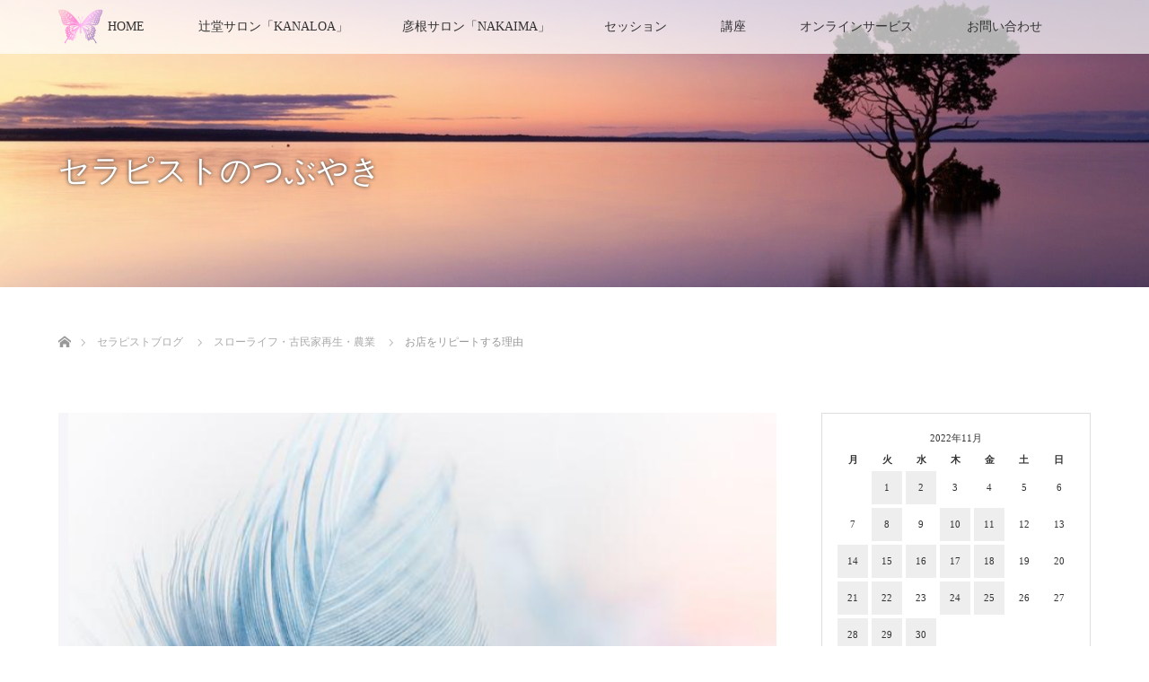

--- FILE ---
content_type: text/html; charset=UTF-8
request_url: http://kanaloart.com/2022/11/30/%E3%81%8A%E5%BA%97%E3%82%92%E3%83%AA%E3%83%94%E3%83%BC%E3%83%88%E3%81%99%E3%82%8B%E7%90%86%E7%94%B1/
body_size: 15817
content:
<!DOCTYPE html>
<html class="pc" lang="ja">
<head>
<meta charset="UTF-8">
<!--[if IE]><meta http-equiv="X-UA-Compatible" content="IE=edge"><![endif]-->
<meta name="viewport" content="width=device-width">
<title>お店をリピートする理由 | Healing Salon KANALOA</title>
<meta name="description" content="昨日はすごい暴風雨で、庭で高木になりつつあるユーカリが大きく揺れすぎていて心配だったけれど、何とか持ってくれていて一安心。。。">
<link rel="pingback" href="http://kanaloart.com/xmlrpc.php">
<meta name='robots' content='max-image-preview:large' />
<link rel="alternate" type="application/rss+xml" title="Healing Salon KANALOA &raquo; フィード" href="http://kanaloart.com/feed/" />
<link rel="alternate" type="application/rss+xml" title="Healing Salon KANALOA &raquo; コメントフィード" href="http://kanaloart.com/comments/feed/" />
<link rel="alternate" title="oEmbed (JSON)" type="application/json+oembed" href="http://kanaloart.com/wp-json/oembed/1.0/embed?url=http%3A%2F%2Fkanaloart.com%2F2022%2F11%2F30%2F%25e3%2581%258a%25e5%25ba%2597%25e3%2582%2592%25e3%2583%25aa%25e3%2583%2594%25e3%2583%25bc%25e3%2583%2588%25e3%2581%2599%25e3%2582%258b%25e7%2590%2586%25e7%2594%25b1%2F" />
<link rel="alternate" title="oEmbed (XML)" type="text/xml+oembed" href="http://kanaloart.com/wp-json/oembed/1.0/embed?url=http%3A%2F%2Fkanaloart.com%2F2022%2F11%2F30%2F%25e3%2581%258a%25e5%25ba%2597%25e3%2582%2592%25e3%2583%25aa%25e3%2583%2594%25e3%2583%25bc%25e3%2583%2588%25e3%2581%2599%25e3%2582%258b%25e7%2590%2586%25e7%2594%25b1%2F&#038;format=xml" />
<style id='wp-img-auto-sizes-contain-inline-css' type='text/css'>
img:is([sizes=auto i],[sizes^="auto," i]){contain-intrinsic-size:3000px 1500px}
/*# sourceURL=wp-img-auto-sizes-contain-inline-css */
</style>
<link rel='stylesheet' id='style-css' href='http://kanaloart.com/wp-content/themes/lotus_tcd039/style.css?ver=2.0.2' type='text/css' media='all' />
<style id='wp-emoji-styles-inline-css' type='text/css'>

	img.wp-smiley, img.emoji {
		display: inline !important;
		border: none !important;
		box-shadow: none !important;
		height: 1em !important;
		width: 1em !important;
		margin: 0 0.07em !important;
		vertical-align: -0.1em !important;
		background: none !important;
		padding: 0 !important;
	}
/*# sourceURL=wp-emoji-styles-inline-css */
</style>
<link rel='stylesheet' id='wp-block-library-css' href='http://kanaloart.com/wp-includes/css/dist/block-library/style.min.css?ver=6.9' type='text/css' media='all' />
<style id='global-styles-inline-css' type='text/css'>
:root{--wp--preset--aspect-ratio--square: 1;--wp--preset--aspect-ratio--4-3: 4/3;--wp--preset--aspect-ratio--3-4: 3/4;--wp--preset--aspect-ratio--3-2: 3/2;--wp--preset--aspect-ratio--2-3: 2/3;--wp--preset--aspect-ratio--16-9: 16/9;--wp--preset--aspect-ratio--9-16: 9/16;--wp--preset--color--black: #000000;--wp--preset--color--cyan-bluish-gray: #abb8c3;--wp--preset--color--white: #ffffff;--wp--preset--color--pale-pink: #f78da7;--wp--preset--color--vivid-red: #cf2e2e;--wp--preset--color--luminous-vivid-orange: #ff6900;--wp--preset--color--luminous-vivid-amber: #fcb900;--wp--preset--color--light-green-cyan: #7bdcb5;--wp--preset--color--vivid-green-cyan: #00d084;--wp--preset--color--pale-cyan-blue: #8ed1fc;--wp--preset--color--vivid-cyan-blue: #0693e3;--wp--preset--color--vivid-purple: #9b51e0;--wp--preset--gradient--vivid-cyan-blue-to-vivid-purple: linear-gradient(135deg,rgb(6,147,227) 0%,rgb(155,81,224) 100%);--wp--preset--gradient--light-green-cyan-to-vivid-green-cyan: linear-gradient(135deg,rgb(122,220,180) 0%,rgb(0,208,130) 100%);--wp--preset--gradient--luminous-vivid-amber-to-luminous-vivid-orange: linear-gradient(135deg,rgb(252,185,0) 0%,rgb(255,105,0) 100%);--wp--preset--gradient--luminous-vivid-orange-to-vivid-red: linear-gradient(135deg,rgb(255,105,0) 0%,rgb(207,46,46) 100%);--wp--preset--gradient--very-light-gray-to-cyan-bluish-gray: linear-gradient(135deg,rgb(238,238,238) 0%,rgb(169,184,195) 100%);--wp--preset--gradient--cool-to-warm-spectrum: linear-gradient(135deg,rgb(74,234,220) 0%,rgb(151,120,209) 20%,rgb(207,42,186) 40%,rgb(238,44,130) 60%,rgb(251,105,98) 80%,rgb(254,248,76) 100%);--wp--preset--gradient--blush-light-purple: linear-gradient(135deg,rgb(255,206,236) 0%,rgb(152,150,240) 100%);--wp--preset--gradient--blush-bordeaux: linear-gradient(135deg,rgb(254,205,165) 0%,rgb(254,45,45) 50%,rgb(107,0,62) 100%);--wp--preset--gradient--luminous-dusk: linear-gradient(135deg,rgb(255,203,112) 0%,rgb(199,81,192) 50%,rgb(65,88,208) 100%);--wp--preset--gradient--pale-ocean: linear-gradient(135deg,rgb(255,245,203) 0%,rgb(182,227,212) 50%,rgb(51,167,181) 100%);--wp--preset--gradient--electric-grass: linear-gradient(135deg,rgb(202,248,128) 0%,rgb(113,206,126) 100%);--wp--preset--gradient--midnight: linear-gradient(135deg,rgb(2,3,129) 0%,rgb(40,116,252) 100%);--wp--preset--font-size--small: 13px;--wp--preset--font-size--medium: 20px;--wp--preset--font-size--large: 36px;--wp--preset--font-size--x-large: 42px;--wp--preset--spacing--20: 0.44rem;--wp--preset--spacing--30: 0.67rem;--wp--preset--spacing--40: 1rem;--wp--preset--spacing--50: 1.5rem;--wp--preset--spacing--60: 2.25rem;--wp--preset--spacing--70: 3.38rem;--wp--preset--spacing--80: 5.06rem;--wp--preset--shadow--natural: 6px 6px 9px rgba(0, 0, 0, 0.2);--wp--preset--shadow--deep: 12px 12px 50px rgba(0, 0, 0, 0.4);--wp--preset--shadow--sharp: 6px 6px 0px rgba(0, 0, 0, 0.2);--wp--preset--shadow--outlined: 6px 6px 0px -3px rgb(255, 255, 255), 6px 6px rgb(0, 0, 0);--wp--preset--shadow--crisp: 6px 6px 0px rgb(0, 0, 0);}:where(.is-layout-flex){gap: 0.5em;}:where(.is-layout-grid){gap: 0.5em;}body .is-layout-flex{display: flex;}.is-layout-flex{flex-wrap: wrap;align-items: center;}.is-layout-flex > :is(*, div){margin: 0;}body .is-layout-grid{display: grid;}.is-layout-grid > :is(*, div){margin: 0;}:where(.wp-block-columns.is-layout-flex){gap: 2em;}:where(.wp-block-columns.is-layout-grid){gap: 2em;}:where(.wp-block-post-template.is-layout-flex){gap: 1.25em;}:where(.wp-block-post-template.is-layout-grid){gap: 1.25em;}.has-black-color{color: var(--wp--preset--color--black) !important;}.has-cyan-bluish-gray-color{color: var(--wp--preset--color--cyan-bluish-gray) !important;}.has-white-color{color: var(--wp--preset--color--white) !important;}.has-pale-pink-color{color: var(--wp--preset--color--pale-pink) !important;}.has-vivid-red-color{color: var(--wp--preset--color--vivid-red) !important;}.has-luminous-vivid-orange-color{color: var(--wp--preset--color--luminous-vivid-orange) !important;}.has-luminous-vivid-amber-color{color: var(--wp--preset--color--luminous-vivid-amber) !important;}.has-light-green-cyan-color{color: var(--wp--preset--color--light-green-cyan) !important;}.has-vivid-green-cyan-color{color: var(--wp--preset--color--vivid-green-cyan) !important;}.has-pale-cyan-blue-color{color: var(--wp--preset--color--pale-cyan-blue) !important;}.has-vivid-cyan-blue-color{color: var(--wp--preset--color--vivid-cyan-blue) !important;}.has-vivid-purple-color{color: var(--wp--preset--color--vivid-purple) !important;}.has-black-background-color{background-color: var(--wp--preset--color--black) !important;}.has-cyan-bluish-gray-background-color{background-color: var(--wp--preset--color--cyan-bluish-gray) !important;}.has-white-background-color{background-color: var(--wp--preset--color--white) !important;}.has-pale-pink-background-color{background-color: var(--wp--preset--color--pale-pink) !important;}.has-vivid-red-background-color{background-color: var(--wp--preset--color--vivid-red) !important;}.has-luminous-vivid-orange-background-color{background-color: var(--wp--preset--color--luminous-vivid-orange) !important;}.has-luminous-vivid-amber-background-color{background-color: var(--wp--preset--color--luminous-vivid-amber) !important;}.has-light-green-cyan-background-color{background-color: var(--wp--preset--color--light-green-cyan) !important;}.has-vivid-green-cyan-background-color{background-color: var(--wp--preset--color--vivid-green-cyan) !important;}.has-pale-cyan-blue-background-color{background-color: var(--wp--preset--color--pale-cyan-blue) !important;}.has-vivid-cyan-blue-background-color{background-color: var(--wp--preset--color--vivid-cyan-blue) !important;}.has-vivid-purple-background-color{background-color: var(--wp--preset--color--vivid-purple) !important;}.has-black-border-color{border-color: var(--wp--preset--color--black) !important;}.has-cyan-bluish-gray-border-color{border-color: var(--wp--preset--color--cyan-bluish-gray) !important;}.has-white-border-color{border-color: var(--wp--preset--color--white) !important;}.has-pale-pink-border-color{border-color: var(--wp--preset--color--pale-pink) !important;}.has-vivid-red-border-color{border-color: var(--wp--preset--color--vivid-red) !important;}.has-luminous-vivid-orange-border-color{border-color: var(--wp--preset--color--luminous-vivid-orange) !important;}.has-luminous-vivid-amber-border-color{border-color: var(--wp--preset--color--luminous-vivid-amber) !important;}.has-light-green-cyan-border-color{border-color: var(--wp--preset--color--light-green-cyan) !important;}.has-vivid-green-cyan-border-color{border-color: var(--wp--preset--color--vivid-green-cyan) !important;}.has-pale-cyan-blue-border-color{border-color: var(--wp--preset--color--pale-cyan-blue) !important;}.has-vivid-cyan-blue-border-color{border-color: var(--wp--preset--color--vivid-cyan-blue) !important;}.has-vivid-purple-border-color{border-color: var(--wp--preset--color--vivid-purple) !important;}.has-vivid-cyan-blue-to-vivid-purple-gradient-background{background: var(--wp--preset--gradient--vivid-cyan-blue-to-vivid-purple) !important;}.has-light-green-cyan-to-vivid-green-cyan-gradient-background{background: var(--wp--preset--gradient--light-green-cyan-to-vivid-green-cyan) !important;}.has-luminous-vivid-amber-to-luminous-vivid-orange-gradient-background{background: var(--wp--preset--gradient--luminous-vivid-amber-to-luminous-vivid-orange) !important;}.has-luminous-vivid-orange-to-vivid-red-gradient-background{background: var(--wp--preset--gradient--luminous-vivid-orange-to-vivid-red) !important;}.has-very-light-gray-to-cyan-bluish-gray-gradient-background{background: var(--wp--preset--gradient--very-light-gray-to-cyan-bluish-gray) !important;}.has-cool-to-warm-spectrum-gradient-background{background: var(--wp--preset--gradient--cool-to-warm-spectrum) !important;}.has-blush-light-purple-gradient-background{background: var(--wp--preset--gradient--blush-light-purple) !important;}.has-blush-bordeaux-gradient-background{background: var(--wp--preset--gradient--blush-bordeaux) !important;}.has-luminous-dusk-gradient-background{background: var(--wp--preset--gradient--luminous-dusk) !important;}.has-pale-ocean-gradient-background{background: var(--wp--preset--gradient--pale-ocean) !important;}.has-electric-grass-gradient-background{background: var(--wp--preset--gradient--electric-grass) !important;}.has-midnight-gradient-background{background: var(--wp--preset--gradient--midnight) !important;}.has-small-font-size{font-size: var(--wp--preset--font-size--small) !important;}.has-medium-font-size{font-size: var(--wp--preset--font-size--medium) !important;}.has-large-font-size{font-size: var(--wp--preset--font-size--large) !important;}.has-x-large-font-size{font-size: var(--wp--preset--font-size--x-large) !important;}
/*# sourceURL=global-styles-inline-css */
</style>

<style id='classic-theme-styles-inline-css' type='text/css'>
/*! This file is auto-generated */
.wp-block-button__link{color:#fff;background-color:#32373c;border-radius:9999px;box-shadow:none;text-decoration:none;padding:calc(.667em + 2px) calc(1.333em + 2px);font-size:1.125em}.wp-block-file__button{background:#32373c;color:#fff;text-decoration:none}
/*# sourceURL=/wp-includes/css/classic-themes.min.css */
</style>
<link rel='stylesheet' id='wpdm-fonticon-css' href='http://kanaloart.com/wp-content/plugins/download-manager/assets/wpdm-iconfont/css/wpdm-icons.css?ver=6.9' type='text/css' media='all' />
<link rel='stylesheet' id='wpdm-front-css' href='http://kanaloart.com/wp-content/plugins/download-manager/assets/css/front.min.css?ver=6.9' type='text/css' media='all' />
<script type="text/javascript" src="http://kanaloart.com/wp-includes/js/jquery/jquery.min.js?ver=3.7.1" id="jquery-core-js"></script>
<script type="text/javascript" src="http://kanaloart.com/wp-includes/js/jquery/jquery-migrate.min.js?ver=3.4.1" id="jquery-migrate-js"></script>
<script type="text/javascript" src="http://kanaloart.com/wp-content/plugins/download-manager/assets/js/wpdm.min.js?ver=6.9" id="wpdm-frontend-js-js"></script>
<script type="text/javascript" id="wpdm-frontjs-js-extra">
/* <![CDATA[ */
var wpdm_url = {"home":"http://kanaloart.com/","site":"http://kanaloart.com/","ajax":"http://kanaloart.com/wp-admin/admin-ajax.php"};
var wpdm_js = {"spinner":"\u003Ci class=\"wpdm-icon wpdm-sun wpdm-spin\"\u003E\u003C/i\u003E","client_id":"07e16344c2d24c2dd514b17e8c02a82f"};
var wpdm_strings = {"pass_var":"\u30d1\u30b9\u30ef\u30fc\u30c9\u78ba\u8a8d\u5b8c\u4e86 !","pass_var_q":"\u30c0\u30a6\u30f3\u30ed\u30fc\u30c9\u3092\u958b\u59cb\u3059\u308b\u306b\u306f\u3001\u6b21\u306e\u30dc\u30bf\u30f3\u3092\u30af\u30ea\u30c3\u30af\u3057\u3066\u304f\u3060\u3055\u3044\u3002","start_dl":"\u30c0\u30a6\u30f3\u30ed\u30fc\u30c9\u958b\u59cb"};
//# sourceURL=wpdm-frontjs-js-extra
/* ]]> */
</script>
<script type="text/javascript" src="http://kanaloart.com/wp-content/plugins/download-manager/assets/js/front.min.js?ver=3.3.37" id="wpdm-frontjs-js"></script>
<link rel="https://api.w.org/" href="http://kanaloart.com/wp-json/" /><link rel="alternate" title="JSON" type="application/json" href="http://kanaloart.com/wp-json/wp/v2/posts/4578" /><link rel="canonical" href="http://kanaloart.com/2022/11/30/%e3%81%8a%e5%ba%97%e3%82%92%e3%83%aa%e3%83%94%e3%83%bc%e3%83%88%e3%81%99%e3%82%8b%e7%90%86%e7%94%b1/" />
<link rel='shortlink' href='http://kanaloart.com/?p=4578' />

<link rel="stylesheet" media="screen and (max-width:770px)" href="http://kanaloart.com/wp-content/themes/lotus_tcd039/responsive.css?ver=2.0.2">
<link rel="stylesheet" href="http://kanaloart.com/wp-content/themes/lotus_tcd039/css/footer-bar.css?ver=2.0.2">

<script src="http://kanaloart.com/wp-content/themes/lotus_tcd039/js/jquery.easing.1.3.js?ver=2.0.2"></script>
<script src="http://kanaloart.com/wp-content/themes/lotus_tcd039/js/jscript.js?ver=2.0.2"></script>
<script src="http://kanaloart.com/wp-content/themes/lotus_tcd039/js/functions.js?ver=2.0.2"></script>
<script src="http://kanaloart.com/wp-content/themes/lotus_tcd039/js/comment.js?ver=2.0.2"></script>
<script src="http://kanaloart.com/wp-content/themes/lotus_tcd039/js/header_fix.js?ver=2.0.2"></script>

<style type="text/css">
body, input, textarea { font-family: "Times New Roman" , "游明朝" , "Yu Mincho" , "游明朝体" , "YuMincho" , "ヒラギノ明朝 Pro W3" , "Hiragino Mincho Pro" , "HiraMinProN-W3" , "HGS明朝E" , "ＭＳ Ｐ明朝" , "MS PMincho" , serif; }
.rich_font { font-weight:500; font-family: "Times New Roman" , "游明朝" , "Yu Mincho" , "游明朝体" , "YuMincho" , "ヒラギノ明朝 Pro W3" , "Hiragino Mincho Pro" , "HiraMinProN-W3" , "HGS明朝E" , "ＭＳ Ｐ明朝" , "MS PMincho" , serif; }

body { font-size:15px; }

.pc #header .logo { font-size:21px; }
.mobile #header .logo { font-size:18px; }
.pc #header .desc { font-size:12px; }
#footer_logo .logo { font-size:40px; }
#footer_logo .desc { font-size:12px; }
.pc #header #logo_text_fixed .logo { font-size:21px; }

.index_box_list .image img, #index_blog_list li .image img, #related_post li a.image img, .styled_post_list1 .image img, #recent_news .image img{
  -webkit-transition: all 0.35s ease-in-out; -moz-transition: all 0.35s ease-in-out; transition: all 0.35s ease-in-out;
  -webkit-transform: scale(1); -moz-transform: scale(1); -ms-transform: scale(1); -o-transform: scale(1); transform: scale(1);
  -webkit-backface-visibility:hidden; backface-visibility:hidden;
}
.index_box_list .image a:hover img, #index_blog_list li .image:hover img, #related_post li a.image:hover img, .styled_post_list1 .image:hover img, #recent_news .image:hover img{
 -webkit-transform: scale(1.2); -moz-transform: scale(1.2); -ms-transform: scale(1.2); -o-transform: scale(1.2); transform: scale(1.2);
}

.pc .home #header_top{ background:rgba(255,255,255,1) }
.pc .home #global_menu{ background:rgba(255,255,255,0.7) }
.pc .header_fix #header{ background:rgba(255,255,255,1) }
	.pc .not_home #header{ background:rgba(255,255,255,0.7) }
.pc .not_home.header_fix2 #header{ background:rgba(255,255,255,1) }
.pc #global_menu > ul > li > a{ color:#333333; }

.pc #index_content2 .catchphrase .headline { font-size:40px; }
.pc #index_content2 .catchphrase .desc { font-size:15px; }

#post_title { font-size:30px; }
.post_content { font-size:15px; }

a:hover, #comment_header ul li a:hover, .pc #global_menu > ul > li.active > a, .pc #global_menu li.current-menu-item > a, .pc #global_menu > ul > li > a:hover, #header_logo .logo a:hover, #bread_crumb li.home a:hover:before, #bread_crumb li a:hover,
 .footer_menu li:first-child a, .footer_menu li:only-child a, #previous_next_post a:hover, .color_headline
  { color:#D86F7C; }

.pc #global_menu ul ul a, #return_top a, .next_page_link a:hover, .page_navi a:hover, .collapse_category_list li a:hover .count, .index_archive_link a:hover, .slick-arrow:hover, #header_logo_index .link:hover,
 #previous_next_page a:hover, .page_navi p.back a:hover, .collapse_category_list li a:hover .count, .mobile #global_menu li a:hover,
  #wp-calendar td a:hover, #wp-calendar #prev a:hover, #wp-calendar #next a:hover, .widget_search #search-btn input:hover, .widget_search #searchsubmit:hover, .side_widget.google_search #searchsubmit:hover,
   #submit_comment:hover, #comment_header ul li a:hover, #comment_header ul li.comment_switch_active a, #comment_header #comment_closed p, #post_pagination a:hover, #post_pagination p, a.menu_button:hover, .mobile .footer_menu a:hover, .mobile #footer_menu_bottom li a:hover
    { background-color:#D86F7C; }

.pc #global_menu ul ul a:hover, #return_top a:hover
 { background-color:#BD5E68; }

.side_headline, #footer_address, #recent_news .headline, .page_navi span.current
 { background-color:#F2D2D0; }

#index_content1_top
 { background-color:#F1D2D0; }

#comment_textarea textarea:focus, #guest_info input:focus, #comment_header ul li a:hover, #comment_header ul li.comment_switch_active a, #comment_header #comment_closed p
 { border-color:#D86F7C; }

#comment_header ul li.comment_switch_active a:after, #comment_header #comment_closed p:after
 { border-color:#D86F7C transparent transparent transparent; }

.collapse_category_list li a:before
 { border-color: transparent transparent transparent #D86F7C; }


  #site_loader_spinner { border:4px solid rgba(216,111,124,0.2); border-top-color:#D86F7C; }


</style>


<script type="text/javascript">
jQuery(document).ready(function($){
  $('a').not('a[href^="#"], a[href^="tel"], [href^="javascript:void(0);"], a[target="_blank"]').click(function(){
    var pass = $(this).attr("href");
    $('body').fadeOut();
    setTimeout(function(){
      location.href = pass;
    },300);
    return false;
  });
});
</script>


<style type="text/css"></style><meta name="generator" content="WordPress Download Manager 3.3.37" />
                <style>
        /* WPDM Link Template Styles */        </style>
                <style>

            :root {
                --color-primary: #4a8eff;
                --color-primary-rgb: 74, 142, 255;
                --color-primary-hover: #5998ff;
                --color-primary-active: #3281ff;
                --clr-sec: #6c757d;
                --clr-sec-rgb: 108, 117, 125;
                --clr-sec-hover: #6c757d;
                --clr-sec-active: #6c757d;
                --color-secondary: #6c757d;
                --color-secondary-rgb: 108, 117, 125;
                --color-secondary-hover: #6c757d;
                --color-secondary-active: #6c757d;
                --color-success: #018e11;
                --color-success-rgb: 1, 142, 17;
                --color-success-hover: #0aad01;
                --color-success-active: #0c8c01;
                --color-info: #2CA8FF;
                --color-info-rgb: 44, 168, 255;
                --color-info-hover: #2CA8FF;
                --color-info-active: #2CA8FF;
                --color-warning: #FFB236;
                --color-warning-rgb: 255, 178, 54;
                --color-warning-hover: #FFB236;
                --color-warning-active: #FFB236;
                --color-danger: #ff5062;
                --color-danger-rgb: 255, 80, 98;
                --color-danger-hover: #ff5062;
                --color-danger-active: #ff5062;
                --color-green: #30b570;
                --color-blue: #0073ff;
                --color-purple: #8557D3;
                --color-red: #ff5062;
                --color-muted: rgba(69, 89, 122, 0.6);
                --wpdm-font: "Sen", -apple-system, BlinkMacSystemFont, "Segoe UI", Roboto, Helvetica, Arial, sans-serif, "Apple Color Emoji", "Segoe UI Emoji", "Segoe UI Symbol";
            }

            .wpdm-download-link.btn.btn-primary {
                border-radius: 4px;
            }


        </style>
        </head>
<body id="body" class="wp-singular post-template-default single single-post postid-4578 single-format-standard wp-theme-lotus_tcd039 not_home fix_top">

<div id="site_loader_overlay">
 <div id="site_loader_spinner"></div>
</div>

 <div id="header">
  <div id="header_top">
   <div id="header_logo">
    <div id="logo_image">
 <h1 class="logo">
  <a href="http://kanaloart.com/" title="Healing Salon KANALOA" data-label="Healing Salon KANALOA"><img class="h_logo" src="http://kanaloart.com/wp-content/uploads/2018/10/kanaloa-logo.png?1769394093" alt="Healing Salon KANALOA" title="Healing Salon KANALOA" /></a>
 </h1>
</div>
   </div>
  </div><!-- END #header_top -->
    <div id="header_bottom">
   <a href="#" class="menu_button"><span>menu</span></a>
   <div id="logo_image_fixed">
 <p class="logo"><a href="http://kanaloart.com/" title="Healing Salon KANALOA"><img class="s_logo" src="http://kanaloart.com/wp-content/uploads/2018/10/kotoi-logo1.png?1769394093" alt="Healing Salon KANALOA" title="Healing Salon KANALOA" /></a></p>
</div>
   <div id="global_menu">
    <ul id="menu-%e3%83%88%e3%83%83%e3%83%97" class="menu"><li id="menu-item-120" class="menu-item menu-item-type-post_type menu-item-object-page menu-item-home menu-item-120"><a href="http://kanaloart.com/">HOME</a></li>
<li id="menu-item-210" class="menu-item menu-item-type-custom menu-item-object-custom menu-item-210"><a href="http://kanaloart.com/サロンについて/">辻堂サロン「KANALOA」</a></li>
<li id="menu-item-5740" class="menu-item menu-item-type-post_type menu-item-object-page menu-item-5740"><a href="http://kanaloart.com/%e9%a6%99%e3%82%8alab-nakaima/">彦根サロン「NAKAIMA」</a></li>
<li id="menu-item-558" class="menu-item menu-item-type-post_type menu-item-object-page menu-item-has-children menu-item-558"><a href="http://kanaloart.com/session/">セッション</a>
<ul class="sub-menu">
	<li id="menu-item-6572" class="menu-item menu-item-type-custom menu-item-object-custom menu-item-6572"><a href="http://kanaloart.com/セッションメニュー/0th_medicine/">原点回帰プログラム</a></li>
	<li id="menu-item-5767" class="menu-item menu-item-type-custom menu-item-object-custom menu-item-5767"><a href="http://kanaloart.com/セッションメニュー/1st_medicine/">アロマチャクラヒーリング</a></li>
	<li id="menu-item-2538" class="menu-item menu-item-type-custom menu-item-object-custom menu-item-2538"><a href="http://kanaloart.com/セッションメニュー/2nd_medicine/">アロマ潤いケアセッション</a></li>
	<li id="menu-item-1346" class="menu-item menu-item-type-custom menu-item-object-custom menu-item-1346"><a href="http://kanaloart.com/セッションメニュー/3rd_medicine/">統合セルフケアセッション</a></li>
	<li id="menu-item-192" class="menu-item menu-item-type-custom menu-item-object-custom menu-item-192"><a href="http://kanaloart.com/セッションメニュー/温熱/">サウナトリートメント(期間限定)</a></li>
</ul>
</li>
<li id="menu-item-6683" class="menu-item menu-item-type-custom menu-item-object-custom menu-item-has-children menu-item-6683"><a href="http://kanaloart.com/class/">講座</a>
<ul class="sub-menu">
	<li id="menu-item-198" class="menu-item menu-item-type-custom menu-item-object-custom menu-item-198"><a href="http://kanaloart.com/class/wote基礎/">WOTE 精油＋蒸留基礎講座</a></li>
	<li id="menu-item-199" class="menu-item menu-item-type-custom menu-item-object-custom menu-item-199"><a href="http://kanaloart.com/class/wote認定講座/">WOTE 認定講座(レベル1)</a></li>
</ul>
</li>
<li id="menu-item-6484" class="menu-item menu-item-type-custom menu-item-object-custom menu-item-6484"><a href="http://kanaloart.com/オンラインショップ一覧/">オンラインサービス</a></li>
<li id="menu-item-53" class="menu-item menu-item-type-post_type menu-item-object-page menu-item-53"><a href="http://kanaloart.com/%e3%81%8a%e5%95%8f%e3%81%84%e5%90%88%e3%82%8f%e3%81%9b%e3%83%bb%e3%81%94%e4%ba%88%e7%b4%84/">お問い合わせ</a></li>
</ul>   </div>
  </div><!-- END #header_bottom -->
   </div><!-- END #header -->

    
 <div id="main_contents" class="clearfix">

<div id="header_image">
 <div class="image"><img src="http://kanaloart.com/wp-content/uploads/2020/10/スクリーンショット-2020-10-16-10.22.10-1280x320.png" title="" alt="" /></div>
 <div class="caption" style="text-shadow:0px 0px 4px #333333; color:#FFFFFF; ">
  <p class="title rich_font" style="font-size:35px;">セラピストのつぶやき</p>
 </div>
</div>

<div id="bread_crumb">

<ul class="clearfix">
 <li itemscope="itemscope" itemtype="http://data-vocabulary.org/Breadcrumb" class="home"><a itemprop="url" href="http://kanaloart.com/"><span itemprop="title" >ホーム</span></a></li>

 <li itemscope="itemscope" itemtype="http://data-vocabulary.org/Breadcrumb"><a itemprop="url" href="http://kanaloart.com/2022/11/30/%e3%81%8a%e5%ba%97%e3%82%92%e3%83%aa%e3%83%94%e3%83%bc%e3%83%88%e3%81%99%e3%82%8b%e7%90%86%e7%94%b1/"><span itemprop="title" >セラピストブログ</span></a></li>
 <li itemscope="itemscope" itemtype="http://data-vocabulary.org/Breadcrumb">
   <a itemprop="url" href="http://kanaloart.com/category/%e3%82%b9%e3%83%ad%e3%83%bc%e3%83%a9%e3%82%a4%e3%83%95%e3%83%bb%e5%8f%a4%e6%b0%91%e5%ae%b6%e5%86%8d%e7%94%9f%e3%83%bb%e8%be%b2%e6%a5%ad/"><span itemprop="title">スローライフ・古民家再生・農業</span></a>
     </li>
 <li class="last">お店をリピートする理由</li>

</ul>
</div>

<div id="main_col" class="clearfix">

<div id="left_col">

 
 <div id="article">

      <div id="post_image">
   <img width="706" height="442" src="http://kanaloart.com/wp-content/uploads/2022/11/スクリーンショット-2022-11-30-6.52.40.png" class="attachment-size5 size-size5 wp-post-image" alt="" decoding="async" fetchpriority="high" srcset="http://kanaloart.com/wp-content/uploads/2022/11/スクリーンショット-2022-11-30-6.52.40.png 706w, http://kanaloart.com/wp-content/uploads/2022/11/スクリーンショット-2022-11-30-6.52.40-300x188.png 300w" sizes="(max-width: 706px) 100vw, 706px" />  </div>
    
  <ul id="post_meta_top" class="clearfix">
   <li class="date"><time class="entry-date updated" datetime="2022-11-30T07:03:03+09:00">2022.11.30</time></li>   <li class="category"><a href="http://kanaloart.com/category/%e3%82%b9%e3%83%ad%e3%83%bc%e3%83%a9%e3%82%a4%e3%83%95%e3%83%bb%e5%8f%a4%e6%b0%91%e5%ae%b6%e5%86%8d%e7%94%9f%e3%83%bb%e8%be%b2%e6%a5%ad/">スローライフ・古民家再生・農業</a>
</li>  </ul>

  <h2 id="post_title" class="rich_font color_headline">お店をリピートする理由</h2>

  
 <!-- banner2 -->
 
  <div class="post_content clearfix">
   <p>昨日はすごい暴風雨で、<br />
庭で高木になりつつあるユーカリが大きく揺れすぎていて<br />
心配だったけれど、<br />
何とか持ってくれていて一安心。。。<br />
風の威力ってすごいね<img decoding="async" src="https://stat100.ameba.jp/blog/ucs/img/char/char3/018.png" draggable="false" alt="えーん" height="24" width="24"></p>
<p>そんな昨日は雨が降る前に久々の畑活デイ！</p>
<p>今年入ってから友人と試しにやってみた、<br />
大豆と綿の栽培。</p>
<p>全く初めてのことなので、<br />
少しの情報と感覚のみでやってみた。<br />
その土地は少し前まで化成肥料などを使ってた場所のようなので、<br />
まず土壌改良が必要ということもあり、<br />
コンパニオンプランツで。</p>
<p>綿がだいぶできてきたので、<br />
それを少し収穫して、<br />
来月中にはある程度収穫できたものから種の採取をして<br />
来年もう少し本腰を入れて綿の栽培をしていくための<br />
計画を練りたいと思います<img decoding="async" src="https://stat100.ameba.jp/blog/ucs/img/char/char3/007.png" draggable="false" alt="照れ" height="24" width="24"></p>
<p><a href="https://stat.ameba.jp/user_images/20221130/00/kanaloart/9f/cb/j/o3506227215209975561.jpg"><img loading="lazy" decoding="async" src="https://stat.ameba.jp/user_images/20221130/00/kanaloart/9f/cb/j/o3506227215209975561.jpg" width="420" height="272" alt=""></a></p>
<p><a href="https://stat.ameba.jp/user_images/20221130/00/kanaloart/a3/d8/j/o3676227215209975568.jpg"><img loading="lazy" decoding="async" src="https://stat.ameba.jp/user_images/20221130/00/kanaloart/a3/d8/j/o3676227215209975568.jpg" width="420" height="260" alt=""></a></p>
<p>とはいえ、今日話したいのは畑の話ではなく（笑）、<br />
何度もリピートしてしまう、お店の話。</p>
<p>レストランやカフェって、<br />
一度行ったらそれっきりの場所もあるし、<br />
何度でも行ってしまう場所もある。</p>
<p>リピートするお店は、<br />
美味しいものが食べられるから行くということもあるし、<br />
居心地が良いから行くということもあるし、<br />
知り合いとか顔見知りになった人のお店だから行くということもある。</p>
<p>昨日行った２軒のお店は、<br />
どちらも美味しくて居心地が良いんだけれど、<br />
もう一つ、私にとって大事な要素がある。</p>
<p>それは<br />
オーナーの方々にかなり「こだわり」があって、<br />
自分たちの好きを追求しているということ。<br />
自分たちの好きなこと、興味あることを<br />
常に探求している感じがする人たちであること。</p>
<p>私はそういうお店、<br />
そういう方々に猛烈に惹かれる。</p>
<p>そして偶然かもしれないけれど、<br />
どちらもご夫婦で営まれている。</p>
<p>１軒目は<span style="font-weight:bold;"><a href="https://www.goemon-7325coffee.com" target="_blank" rel="noopener">「７３２５コーヒー」</a></span></p>
<p><a href="https://stat.ameba.jp/user_images/20221130/00/kanaloart/a5/b6/j/o3559227215209969577.jpg"><img loading="lazy" decoding="async" src="https://stat.ameba.jp/user_images/20221130/00/kanaloart/a5/b6/j/o3559227215209969577.jpg" width="420" height="268" alt=""></a></p>
<p>以前は鵠沼海岸駅の方にあったものが、<br />
今は菖蒲沢の方、湘南台から歩いて２０分ほどの場所にある。<br />
ここは大豆と綿を栽培している畑の近く。<br />
若いご夫婦で営まれていて、とても元気をもらえる。</p>
<p>昨日、旦那様が大好きだという焼き物のことを聞いた。<br />
出してくれるコーヒーのカップやケーキのお皿などは、<br />
全て自分で作って自分で焼いているとのことで、<br />
中古で買ったという窯も見せてもらった。</p>
<p><a href="https://stat.ameba.jp/user_images/20221130/00/kanaloart/b0/2c/j/o3458227215209969572.jpg"><img loading="lazy" decoding="async" src="https://stat.ameba.jp/user_images/20221130/00/kanaloart/b0/2c/j/o3458227215209969572.jpg" width="420" height="276" alt=""></a></p>
<p>なんかすごくいい！<br />
そして自分が作ったものをお店で使うだなんて、<br />
めちゃくちゃカッコいい！<br />
しかも陶芸家というわけでもなく、<br />
好きだからやっているっていう感じがいいなと思う。</p>
<p>２軒目は<span style="font-weight:bold;"><a href="http://siihouse.com" target="_blank" rel="noopener">「siihouse（シイハウス）」</a></span></p>
<p><a href="https://stat.ameba.jp/user_images/20221130/00/kanaloart/b1/9e/j/o3071215115209969591.jpg"><img loading="lazy" decoding="async" src="https://stat.ameba.jp/user_images/20221130/00/kanaloart/b1/9e/j/o3071215115209969591.jpg" width="420" height="294" alt=""></a></p>
<p>辻堂駅西口から歩いて数分のところにある、<br />
カレー屋さん。<br />
家具屋さんとカレー屋さんをやっているこのご夫婦は<br />
ものすごい個性的でこだわりがあって、<br />
でも物腰が柔らかで何かと話しやすい印象がある。</p>
<p><a href="https://stat.ameba.jp/user_images/20221130/00/kanaloart/f3/f2/j/o4032227215209969585.jpg"><img loading="lazy" decoding="async" src="https://stat.ameba.jp/user_images/20221130/00/kanaloart/f3/f2/j/o4032227215209969585.jpg" width="420" height="237" alt=""></a><br />
（これが噂のチェパトンクカレー！）</p>
<p>昨日はそのカレー屋さん的に事前準備がかなり大変だと言われていた、<br />
あるカレーを出すイベント？最後の日。<br />
厳密にいうと、カレーの準備ではなく、<br />
お客さんに渡すノベルティの作成が大変らしい（笑）<br />
そういうの、本当に好き。</p>
<p>私は夜の時間ならいける！と思って、暴風雨の中行ってきました。<br />
このお店に惹かれる最大の理由は、<br />
絵本の中にいるような雰囲気の味のある古民家であること、<br />
そしてフィクションで物語を作って、<br />
私たちをどこまでも楽しませてくれる仕掛けがたくさんあるということ。</p>
<p>昨日は準備が大変だという怪しいノベルティ？（笑）までいただいて、<br />
また不思議な世界に潜り込んだような感覚になります。<br />
幸福を得られるノベルティらしいので、愛でてみようと思います。<br />
ほんと、この怪しい感じが好き（笑）</p>
<p><a href="https://stat.ameba.jp/user_images/20221130/00/kanaloart/d3/1a/j/o3681219915209969599.jpg"><img loading="lazy" decoding="async" src="https://stat.ameba.jp/user_images/20221130/00/kanaloart/d3/1a/j/o3681219915209969599.jpg" width="420" height="251" alt=""></a></p>
<p>お店をやるということは、<br />
人を惹きつける必要がある。<br />
それはフリーで仕事をやる場合も同じ。</p>
<p>なぜこの人なのか？<br />
なぜこのお店なのか？</p>
<p>そこにあるのは、<br />
マーケティング技法やテクニックではなく、<br />
その人がどんな波動でその仕事をしているのか、<br />
その人がどんな意識状態で商品を提供しているのか、<br />
一番大事なことなんだと思う。</p>
<p><span style="color:#FF0000;">全ては意識次第。</span></p>
<p>１日を通して、<br />
そのことを体感覚としてまた感じることができた日になりました。<br />
あー、美味しかったし、楽しかった<img decoding="async" src="https://stat100.ameba.jp/blog/ucs/img/char/char3/007.png" draggable="false" alt="照れ" height="24" width="24"></p>
     </div>

    <div class="single_share clearfix" id="single_share_bottom">
   
<!--Type1-->

<div id="share_top1">

 

<div class="sns mt10 mb45">
<ul class="type1 clearfix">
<!--Twitterボタン-->
<li class="twitter">
<a href="http://twitter.com/share?text=%E3%81%8A%E5%BA%97%E3%82%92%E3%83%AA%E3%83%94%E3%83%BC%E3%83%88%E3%81%99%E3%82%8B%E7%90%86%E7%94%B1&url=http%3A%2F%2Fkanaloart.com%2F2022%2F11%2F30%2F%25e3%2581%258a%25e5%25ba%2597%25e3%2582%2592%25e3%2583%25aa%25e3%2583%2594%25e3%2583%25bc%25e3%2583%2588%25e3%2581%2599%25e3%2582%258b%25e7%2590%2586%25e7%2594%25b1%2F&via=yuki_kanaloart&tw_p=tweetbutton&related=yuki_kanaloart" onclick="javascript:window.open(this.href, '', 'menubar=no,toolbar=no,resizable=yes,scrollbars=yes,height=400,width=600');return false;"><i class="icon-twitter"></i><span class="ttl">Tweet</span><span class="share-count"></span></a></li>

<!--Facebookボタン-->
<li class="facebook">
<a href="//www.facebook.com/sharer/sharer.php?u=http://kanaloart.com/2022/11/30/%e3%81%8a%e5%ba%97%e3%82%92%e3%83%aa%e3%83%94%e3%83%bc%e3%83%88%e3%81%99%e3%82%8b%e7%90%86%e7%94%b1/&amp;t=%E3%81%8A%E5%BA%97%E3%82%92%E3%83%AA%E3%83%94%E3%83%BC%E3%83%88%E3%81%99%E3%82%8B%E7%90%86%E7%94%B1" class="facebook-btn-icon-link" target="blank" rel="nofollow"><i class="icon-facebook"></i><span class="ttl">Share</span><span class="share-count"></span></a></li>







</ul>
</div>

</div>


<!--Type2-->

<!--Type3-->

<!--Type4-->

<!--Type5-->
  </div>
  
    <ul id="post_meta_bottom" class="clearfix">
      <li class="post_category"><a href="http://kanaloart.com/category/%e3%82%b9%e3%83%ad%e3%83%bc%e3%83%a9%e3%82%a4%e3%83%95%e3%83%bb%e5%8f%a4%e6%b0%91%e5%ae%b6%e5%86%8d%e7%94%9f%e3%83%bb%e8%be%b2%e6%a5%ad/" rel="category tag">スローライフ・古民家再生・農業</a></li>        </ul>
  
    <div id="previous_next_post" class="clearfix">
   <div class='prev_post'><a href='http://kanaloart.com/2022/11/29/%e8%87%aa%e5%88%86%e3%81%a7%e8%87%aa%e5%88%86%e3%82%92%e3%82%af%e3%83%aa%e3%82%a8%e3%82%a4%e3%83%88%e3%81%99%e3%82%8b/' title='自分で自分をクリエイトする'><img width="200" height="200" src="http://kanaloart.com/wp-content/uploads/2022/11/スクリーンショット-2022-11-29-8.55.38-200x200.png" class="attachment-size1 size-size1 wp-post-image" alt="" decoding="async" loading="lazy" srcset="http://kanaloart.com/wp-content/uploads/2022/11/スクリーンショット-2022-11-29-8.55.38-200x200.png 200w, http://kanaloart.com/wp-content/uploads/2022/11/スクリーンショット-2022-11-29-8.55.38-150x150.png 150w, http://kanaloart.com/wp-content/uploads/2022/11/スクリーンショット-2022-11-29-8.55.38-300x300.png 300w, http://kanaloart.com/wp-content/uploads/2022/11/スクリーンショット-2022-11-29-8.55.38-120x120.png 120w" sizes="auto, (max-width: 200px) 100vw, 200px" /><span class='title'>自分で自分をクリエイトする</span></a></div>
<div class='next_post'><a href='http://kanaloart.com/2022/12/06/%e5%b0%8a%e3%81%84%e3%83%97%e3%83%ad%e3%82%bb%e3%82%b9/' title='尊いプロセス'><img width="200" height="200" src="http://kanaloart.com/wp-content/uploads/2022/12/DSC_9821-200x200.jpg" class="attachment-size1 size-size1 wp-post-image" alt="" decoding="async" loading="lazy" srcset="http://kanaloart.com/wp-content/uploads/2022/12/DSC_9821-200x200.jpg 200w, http://kanaloart.com/wp-content/uploads/2022/12/DSC_9821-150x150.jpg 150w, http://kanaloart.com/wp-content/uploads/2022/12/DSC_9821-300x300.jpg 300w, http://kanaloart.com/wp-content/uploads/2022/12/DSC_9821-120x120.jpg 120w" sizes="auto, (max-width: 200px) 100vw, 200px" /><span class='title'>尊いプロセス</span></a></div>
  </div>
  
 </div><!-- END #article -->

 <!-- banner1 -->
 
 
 
 



  <div id="comments">

 


 
 </div><!-- #comment end -->

</div><!-- END #left_col -->


  <div id="side_col">
  <div class="side_widget clearfix widget_calendar" id="calendar-2">
<div id="calendar_wrap" class="calendar_wrap"><table id="wp-calendar" class="wp-calendar-table">
	<caption>2022年11月</caption>
	<thead>
	<tr>
		<th scope="col" aria-label="月曜日">月</th>
		<th scope="col" aria-label="火曜日">火</th>
		<th scope="col" aria-label="水曜日">水</th>
		<th scope="col" aria-label="木曜日">木</th>
		<th scope="col" aria-label="金曜日">金</th>
		<th scope="col" aria-label="土曜日">土</th>
		<th scope="col" aria-label="日曜日">日</th>
	</tr>
	</thead>
	<tbody>
	<tr>
		<td colspan="1" class="pad">&nbsp;</td><td><a href="http://kanaloart.com/2022/11/01/" aria-label="2022年11月1日 に投稿を公開">1</a></td><td><a href="http://kanaloart.com/2022/11/02/" aria-label="2022年11月2日 に投稿を公開">2</a></td><td>3</td><td>4</td><td>5</td><td>6</td>
	</tr>
	<tr>
		<td>7</td><td><a href="http://kanaloart.com/2022/11/08/" aria-label="2022年11月8日 に投稿を公開">8</a></td><td>9</td><td><a href="http://kanaloart.com/2022/11/10/" aria-label="2022年11月10日 に投稿を公開">10</a></td><td><a href="http://kanaloart.com/2022/11/11/" aria-label="2022年11月11日 に投稿を公開">11</a></td><td>12</td><td>13</td>
	</tr>
	<tr>
		<td><a href="http://kanaloart.com/2022/11/14/" aria-label="2022年11月14日 に投稿を公開">14</a></td><td><a href="http://kanaloart.com/2022/11/15/" aria-label="2022年11月15日 に投稿を公開">15</a></td><td><a href="http://kanaloart.com/2022/11/16/" aria-label="2022年11月16日 に投稿を公開">16</a></td><td><a href="http://kanaloart.com/2022/11/17/" aria-label="2022年11月17日 に投稿を公開">17</a></td><td><a href="http://kanaloart.com/2022/11/18/" aria-label="2022年11月18日 に投稿を公開">18</a></td><td>19</td><td>20</td>
	</tr>
	<tr>
		<td><a href="http://kanaloart.com/2022/11/21/" aria-label="2022年11月21日 に投稿を公開">21</a></td><td><a href="http://kanaloart.com/2022/11/22/" aria-label="2022年11月22日 に投稿を公開">22</a></td><td>23</td><td><a href="http://kanaloart.com/2022/11/24/" aria-label="2022年11月24日 に投稿を公開">24</a></td><td><a href="http://kanaloart.com/2022/11/25/" aria-label="2022年11月25日 に投稿を公開">25</a></td><td>26</td><td>27</td>
	</tr>
	<tr>
		<td><a href="http://kanaloart.com/2022/11/28/" aria-label="2022年11月28日 に投稿を公開">28</a></td><td><a href="http://kanaloart.com/2022/11/29/" aria-label="2022年11月29日 に投稿を公開">29</a></td><td><a href="http://kanaloart.com/2022/11/30/" aria-label="2022年11月30日 に投稿を公開">30</a></td>
		<td class="pad" colspan="4">&nbsp;</td>
	</tr>
	</tbody>
	</table><nav aria-label="前と次の月" class="wp-calendar-nav">
		<span class="wp-calendar-nav-prev"><a href="http://kanaloart.com/2022/10/">&laquo; 10月</a></span>
		<span class="pad">&nbsp;</span>
		<span class="wp-calendar-nav-next"><a href="http://kanaloart.com/2022/12/">12月 &raquo;</a></span>
	</nav></div></div>
 </div>
 

</div><!-- END #main_col -->


 </div><!-- END #main_contents -->

<div id="footer_wrapper">
 <div id="footer_top">
  <div id="footer_top_inner">

   <!-- footer logo -->
   <div id="footer_logo">
    <div class="logo_area">
 <p class="logo"><a href="http://kanaloart.com/" title="Healing Salon KANALOA"><img class="f_logo" src="http://kanaloart.com/wp-content/uploads/2018/10/kanaloa-logo.png?1769394093" alt="Healing Salon KANALOA" title="Healing Salon KANALOA" /></a></p>
</div>
   </div>

   <!-- footer menu -->
      <div id="footer_menu" class="clearfix">
        <div id="footer-menu1" class="footer_menu clearfix">
     <ul id="menu-%e3%83%88%e3%83%83%e3%83%97-1" class="menu"><li class="menu-item menu-item-type-post_type menu-item-object-page menu-item-home menu-item-120"><a href="http://kanaloart.com/">HOME</a></li>
<li class="menu-item menu-item-type-custom menu-item-object-custom menu-item-210"><a href="http://kanaloart.com/サロンについて/">辻堂サロン「KANALOA」</a></li>
<li class="menu-item menu-item-type-post_type menu-item-object-page menu-item-5740"><a href="http://kanaloart.com/%e9%a6%99%e3%82%8alab-nakaima/">彦根サロン「NAKAIMA」</a></li>
<li class="menu-item menu-item-type-post_type menu-item-object-page menu-item-558"><a href="http://kanaloart.com/session/">セッション</a></li>
<li class="menu-item menu-item-type-custom menu-item-object-custom menu-item-6683"><a href="http://kanaloart.com/class/">講座</a></li>
<li class="menu-item menu-item-type-custom menu-item-object-custom menu-item-6484"><a href="http://kanaloart.com/オンラインショップ一覧/">オンラインサービス</a></li>
<li class="menu-item menu-item-type-post_type menu-item-object-page menu-item-53"><a href="http://kanaloart.com/%e3%81%8a%e5%95%8f%e3%81%84%e5%90%88%e3%82%8f%e3%81%9b%e3%83%bb%e3%81%94%e4%ba%88%e7%b4%84/">お問い合わせ</a></li>
</ul>    </div>
                           </div>
   

  </div><!-- END #footer_top_inner -->
 </div><!-- END #footer_top -->

    <p id="footer_address"><span class="mr10">Healing Salon KANALOA</span><span class="ml10">090-1884-2343</span></p>
   
 <div id="footer_bottom">
  <div id="footer_bottom_inner" class="clearfix">
   <!-- social button -->
      <ul class="clearfix" id="footer_social_link">
        <li class="twitter"><a class="target_blank" href="https://twitter.com/yuki_kanaloart">Twitter</a></li>
            <li class="facebook"><a class="target_blank" href="https://www.facebook.com/kanaloart/">Facebook</a></li>
            <li class="insta"><a class="target_blank" href="https://www.instagram.com/yuki_kanaloart/">Instagram</a></li>
                       </ul>
      <p id="copyright">Copyright &copy;&nbsp; <a href="http://kanaloart.com/">Healing Salon KANALOA</a></p>

  </div><!-- END #footer_bottom_inner -->
 </div><!-- END #footer_bottom -->
</div><!-- /footer_wrapper -->


 <div id="return_top">
  <a href="#body"><span>PAGE TOP</span></a>
 </div>


 <script>

 jQuery(window).bind("unload",function(){});

 jQuery(document).ready(function($){

  function after_load() {
   $('#site_loader_spinner').delay(300).addClass('fade_out');
   $('#site_loader_overlay').delay(600).addClass('fade_out');
   $('#site_loader_spinner').delay(600).fadeOut(100);
   $('#site_loader_overlay').delay(900).fadeOut(100);
        }


  $(window).load(function () {
    after_load();
  });
 
  $(function(){
    setTimeout(function(){
      if( $('#site_loader_overlay').is(':visible') ) {
        after_load();
      }
    }, 3000);
  });

 });
 </script>

 
 
 <!-- facebook share button code -->
 <div id="fb-root"></div>
 <script>
 (function(d, s, id) {
   var js, fjs = d.getElementsByTagName(s)[0];
   if (d.getElementById(id)) return;
   js = d.createElement(s); js.id = id;
   js.src = "//connect.facebook.net/ja_JP/sdk.js#xfbml=1&version=v2.5";
   fjs.parentNode.insertBefore(js, fjs);
 }(document, 'script', 'facebook-jssdk'));
 </script>

 

<script type="speculationrules">
{"prefetch":[{"source":"document","where":{"and":[{"href_matches":"/*"},{"not":{"href_matches":["/wp-*.php","/wp-admin/*","/wp-content/uploads/*","/wp-content/*","/wp-content/plugins/*","/wp-content/themes/lotus_tcd039/*","/*\\?(.+)"]}},{"not":{"selector_matches":"a[rel~=\"nofollow\"]"}},{"not":{"selector_matches":".no-prefetch, .no-prefetch a"}}]},"eagerness":"conservative"}]}
</script>
            <script>
                const abmsg = "We noticed an ad blocker. Consider whitelisting us to support the site ❤️";
                const abmsgd = "download";
                const iswpdmpropage = 0;
                jQuery(function($){

                    
                });
            </script>
            <div id="fb-root"></div>
            <script type="text/javascript" src="http://kanaloart.com/wp-includes/js/comment-reply.min.js?ver=6.9" id="comment-reply-js" async="async" data-wp-strategy="async" fetchpriority="low"></script>
<script type="text/javascript" src="http://kanaloart.com/wp-includes/js/dist/hooks.min.js?ver=dd5603f07f9220ed27f1" id="wp-hooks-js"></script>
<script type="text/javascript" src="http://kanaloart.com/wp-includes/js/dist/i18n.min.js?ver=c26c3dc7bed366793375" id="wp-i18n-js"></script>
<script type="text/javascript" id="wp-i18n-js-after">
/* <![CDATA[ */
wp.i18n.setLocaleData( { 'text direction\u0004ltr': [ 'ltr' ] } );
//# sourceURL=wp-i18n-js-after
/* ]]> */
</script>
<script type="text/javascript" src="http://kanaloart.com/wp-includes/js/jquery/jquery.form.min.js?ver=4.3.0" id="jquery-form-js"></script>
<script id="wp-emoji-settings" type="application/json">
{"baseUrl":"https://s.w.org/images/core/emoji/17.0.2/72x72/","ext":".png","svgUrl":"https://s.w.org/images/core/emoji/17.0.2/svg/","svgExt":".svg","source":{"concatemoji":"http://kanaloart.com/wp-includes/js/wp-emoji-release.min.js?ver=6.9"}}
</script>
<script type="module">
/* <![CDATA[ */
/*! This file is auto-generated */
const a=JSON.parse(document.getElementById("wp-emoji-settings").textContent),o=(window._wpemojiSettings=a,"wpEmojiSettingsSupports"),s=["flag","emoji"];function i(e){try{var t={supportTests:e,timestamp:(new Date).valueOf()};sessionStorage.setItem(o,JSON.stringify(t))}catch(e){}}function c(e,t,n){e.clearRect(0,0,e.canvas.width,e.canvas.height),e.fillText(t,0,0);t=new Uint32Array(e.getImageData(0,0,e.canvas.width,e.canvas.height).data);e.clearRect(0,0,e.canvas.width,e.canvas.height),e.fillText(n,0,0);const a=new Uint32Array(e.getImageData(0,0,e.canvas.width,e.canvas.height).data);return t.every((e,t)=>e===a[t])}function p(e,t){e.clearRect(0,0,e.canvas.width,e.canvas.height),e.fillText(t,0,0);var n=e.getImageData(16,16,1,1);for(let e=0;e<n.data.length;e++)if(0!==n.data[e])return!1;return!0}function u(e,t,n,a){switch(t){case"flag":return n(e,"\ud83c\udff3\ufe0f\u200d\u26a7\ufe0f","\ud83c\udff3\ufe0f\u200b\u26a7\ufe0f")?!1:!n(e,"\ud83c\udde8\ud83c\uddf6","\ud83c\udde8\u200b\ud83c\uddf6")&&!n(e,"\ud83c\udff4\udb40\udc67\udb40\udc62\udb40\udc65\udb40\udc6e\udb40\udc67\udb40\udc7f","\ud83c\udff4\u200b\udb40\udc67\u200b\udb40\udc62\u200b\udb40\udc65\u200b\udb40\udc6e\u200b\udb40\udc67\u200b\udb40\udc7f");case"emoji":return!a(e,"\ud83e\u1fac8")}return!1}function f(e,t,n,a){let r;const o=(r="undefined"!=typeof WorkerGlobalScope&&self instanceof WorkerGlobalScope?new OffscreenCanvas(300,150):document.createElement("canvas")).getContext("2d",{willReadFrequently:!0}),s=(o.textBaseline="top",o.font="600 32px Arial",{});return e.forEach(e=>{s[e]=t(o,e,n,a)}),s}function r(e){var t=document.createElement("script");t.src=e,t.defer=!0,document.head.appendChild(t)}a.supports={everything:!0,everythingExceptFlag:!0},new Promise(t=>{let n=function(){try{var e=JSON.parse(sessionStorage.getItem(o));if("object"==typeof e&&"number"==typeof e.timestamp&&(new Date).valueOf()<e.timestamp+604800&&"object"==typeof e.supportTests)return e.supportTests}catch(e){}return null}();if(!n){if("undefined"!=typeof Worker&&"undefined"!=typeof OffscreenCanvas&&"undefined"!=typeof URL&&URL.createObjectURL&&"undefined"!=typeof Blob)try{var e="postMessage("+f.toString()+"("+[JSON.stringify(s),u.toString(),c.toString(),p.toString()].join(",")+"));",a=new Blob([e],{type:"text/javascript"});const r=new Worker(URL.createObjectURL(a),{name:"wpTestEmojiSupports"});return void(r.onmessage=e=>{i(n=e.data),r.terminate(),t(n)})}catch(e){}i(n=f(s,u,c,p))}t(n)}).then(e=>{for(const n in e)a.supports[n]=e[n],a.supports.everything=a.supports.everything&&a.supports[n],"flag"!==n&&(a.supports.everythingExceptFlag=a.supports.everythingExceptFlag&&a.supports[n]);var t;a.supports.everythingExceptFlag=a.supports.everythingExceptFlag&&!a.supports.flag,a.supports.everything||((t=a.source||{}).concatemoji?r(t.concatemoji):t.wpemoji&&t.twemoji&&(r(t.twemoji),r(t.wpemoji)))});
//# sourceURL=http://kanaloart.com/wp-includes/js/wp-emoji-loader.min.js
/* ]]> */
</script>
</body>
</html>